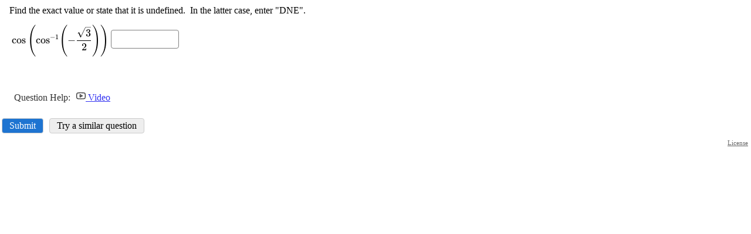

--- FILE ---
content_type: text/css
request_url: https://imathas.libretexts.org/imathas/mathquill/mathquill-basic.css?v=021823
body_size: 1920
content:
/*
 * MathQuill v0.10.1, by Han, Jeanine, and Mary
 * http://mathquill.com | maintainers@mathquill.com
 *
 * This Source Code Form is subject to the terms of the
 * Mozilla Public License, v. 2.0. If a copy of the MPL
 * was not distributed with this file, You can obtain
 * one at http://mozilla.org/MPL/2.0/.
 */
@font-face {
  font-family: Symbola;
  src: url(fonts/Symbola-basic.eot);
  src: local("Symbola Regular"), local("Symbola"), url(fonts/Symbola-basic.woff2) format("woff2"), url(fonts/Symbola-basic.woff) format("woff"), url(fonts/Symbola-basic.ttf) format("truetype");
}
.mq-editable-field {
  display: -moz-inline-box;
  display: inline-block;
}
.mq-editable-field .mq-cursor {
  border-left: 1px solid black;
  margin-left: -1px;
  position: relative;
  z-index: 1;
  padding: 0;
  display: -moz-inline-box;
  display: inline-block;
}
.mq-editable-field .mq-cursor.mq-blink {
  visibility: hidden;
}
.mq-editable-field,
.mq-math-mode .mq-editable-field {
  border: 1px solid gray;
}
.mq-editable-field.mq-focused,
.mq-math-mode .mq-editable-field.mq-focused {
  -webkit-box-shadow: #8bd 0 0 1px 2px, inset #6ae 0 0 2px 0;
  -moz-box-shadow: #8bd 0 0 1px 2px, inset #6ae 0 0 2px 0;
  box-shadow: #8bd 0 0 1px 2px, inset #6ae 0 0 2px 0;
  border-color: #709AC0;
  border-radius: 1px;
}
.mq-math-mode .mq-editable-field {
  margin: 1px;
}
.mq-editable-field .mq-latex-command-input {
  color: inherit;
  font-family: "Courier New", monospace;
  border: 1px solid gray;
  padding-right: 1px;
  margin-right: 1px;
  margin-left: 2px;
}
.mq-editable-field .mq-latex-command-input.mq-empty {
  background: transparent;
}
.mq-editable-field .mq-latex-command-input.mq-hasCursor {
  border-color: ActiveBorder;
}
.mq-editable-field.mq-empty:after,
.mq-editable-field.mq-text-mode:after,
.mq-math-mode .mq-empty:after {
  visibility: hidden;
  content: 'c';
}
.mq-editable-field .mq-cursor:only-child:after,
.mq-editable-field .mq-textarea + .mq-cursor:last-child:after {
  visibility: hidden;
  content: 'c';
}
.mq-editable-field .mq-text-mode .mq-cursor:only-child:after {
  content: '';
}
.mq-editable-field.mq-text-mode {
  overflow-x: auto;
  overflow-y: hidden;
}
.mq-root-block,
.mq-math-mode .mq-root-block {
  display: -moz-inline-box;
  display: inline-block;
  width: 100%;
  padding: 2px;
  -webkit-box-sizing: border-box;
  -moz-box-sizing: border-box;
  box-sizing: border-box;
  white-space: nowrap;
  overflow: hidden;
  vertical-align: middle;
}
.mq-math-mode {
  font-variant: normal;
  font-weight: normal;
  font-style: normal;
  font-size: 115%;
  line-height: 1;
  display: -moz-inline-box;
  display: inline-block;
  text-indent: 0;
}
.mq-math-mode .mq-non-leaf,
.mq-math-mode .mq-scaled {
  display: -moz-inline-box;
  display: inline-block;
}
.mq-math-mode var,
.mq-math-mode .mq-text-mode,
.mq-math-mode .mq-nonSymbola {
  font-family: "Times New Roman", Symbola, serif;
  line-height: 0.9;
}
.mq-math-mode * {
  font-size: inherit;
  line-height: inherit;
  margin: 0;
  padding: 0;
  border-color: black;
  -webkit-user-select: none;
  -moz-user-select: none;
  user-select: none;
  box-sizing: border-box;
}
.mq-math-mode .mq-empty {
  background: #ccc;
}
.mq-math-mode .mq-empty.mq-root-block {
  background: transparent;
}
.mq-math-mode.mq-empty {
  background: transparent;
}
.mq-math-mode .mq-text-mode {
  display: inline-block;
  white-space: pre;
}
.mq-math-mode .mq-text-mode.mq-hasCursor {
  box-shadow: inset darkgray 0 0.1em 0.2em;
  padding: 0 0.1em;
  margin: 0 -0.1em;
  min-width: 1ex;
}
.mq-math-mode .mq-font {
  font: 1em "Times New Roman", Symbola, serif;
}
.mq-math-mode .mq-font * {
  font-family: inherit;
  font-style: inherit;
}
.mq-math-mode b,
.mq-math-mode b.mq-font {
  font-weight: bolder;
}
.mq-math-mode var,
.mq-math-mode i,
.mq-math-mode i.mq-font {
  font-style: italic;
}
.mq-math-mode var.mq-f {
  margin-right: 0.2em;
  margin-left: 0.1em;
}
.mq-math-mode .mq-roman var.mq-f {
  margin: 0;
}
.mq-math-mode big {
  font-size: 200%;
}
.mq-math-mode .mq-int > big {
  display: inline-block;
  -webkit-transform: scaleX(0.7);
  -moz-transform: scaleX(0.7);
  -ms-transform: scaleX(0.7);
  -o-transform: scaleX(0.7);
  transform: scaleX(0.7);
  vertical-align: -0.16em;
}
.mq-math-mode .mq-int > .mq-supsub {
  font-size: 80%;
  vertical-align: -1.1em;
  padding-right: 0.2em;
}
.mq-math-mode .mq-int > .mq-supsub > .mq-sup > .mq-sup-inner {
  vertical-align: 1.3em;
}
.mq-math-mode .mq-int > .mq-supsub > .mq-sub {
  margin-left: -0.35em;
}
.mq-math-mode .mq-roman {
  font-style: normal;
}
.mq-math-mode .mq-sans-serif {
  font-family: sans-serif, Symbola, serif;
}
.mq-math-mode .mq-monospace {
  font-family: monospace, Symbola, serif;
}
.mq-math-mode .mq-overline {
  border-top: 1px solid black;
  margin-top: 1px;
}
.mq-math-mode .mq-underline {
  border-bottom: 1px solid black;
  margin-bottom: 1px;
}
.mq-math-mode .mq-binary-operator {
  padding: 0 0.2em;
  display: -moz-inline-box;
  display: inline-block;
}
.mq-math-mode .mq-supsub {
  text-align: left;
  font-size: 90%;
  vertical-align: -0.5em;
}
.mq-math-mode .mq-supsub.mq-sup-only {
  vertical-align: 0.5em;
}
.mq-math-mode .mq-supsub.mq-sup-only .mq-sup {
  display: inline-block;
  vertical-align: text-bottom;
}
.mq-math-mode .mq-supsub .mq-sup {
  display: block;
}
.mq-math-mode .mq-supsub .mq-sub {
  display: block;
  float: left;
}
.mq-math-mode .mq-supsub .mq-binary-operator {
  padding: 0 0.1em;
}
.mq-math-mode .mq-supsub .mq-fraction {
  font-size: 70%;
}
.mq-math-mode sup.mq-nthroot {
  font-size: 80%;
  vertical-align: 0.8em;
  margin-right: -0.6em;
  margin-left: 0.2em;
  min-width: 0.5em;
}
.mq-math-mode .mq-paren {
  padding: 0 0.1em;
  vertical-align: top;
  -webkit-transform-origin: center 0.06em;
  -moz-transform-origin: center 0.06em;
  -ms-transform-origin: center 0.06em;
  -o-transform-origin: center 0.06em;
  transform-origin: center 0.06em;
}
.mq-math-mode .mq-paren.mq-ghost {
  color: silver;
}
.mq-math-mode .mq-paren + span {
  margin-top: 0.1em;
  margin-bottom: 0.1em;
}
.mq-math-mode .mq-array {
  vertical-align: middle;
  text-align: center;
}
.mq-math-mode .mq-array > span {
  display: block;
}
.mq-math-mode .mq-operator-name {
  font-family: Symbola, "Times New Roman", serif;
  line-height: 0.9;
  font-style: normal;
}
.mq-math-mode var.mq-operator-name.mq-first {
  padding-left: 0.2em;
}
.mq-math-mode var.mq-operator-name.mq-last,
.mq-math-mode .mq-supsub.mq-after-operator-name {
  padding-right: 0.2em;
}
.mq-math-mode .mq-fraction {
  font-size: 90%;
  text-align: center;
  vertical-align: -0.4em;
  padding: 0 0.2em;
}
.mq-math-mode .mq-fraction,
.mq-math-mode .mq-large-operator,
.mq-math-mode x:-moz-any-link {
  display: -moz-groupbox;
}
.mq-math-mode .mq-fraction,
.mq-math-mode .mq-large-operator,
.mq-math-mode x:-moz-any-link,
.mq-math-mode x:default {
  display: inline-block;
}
.mq-math-mode .mq-numerator,
.mq-math-mode .mq-denominator,
.mq-math-mode .mq-dot-recurring {
  display: block;
}
.mq-math-mode .mq-numerator {
  padding: 0 0.1em;
}
.mq-math-mode .mq-denominator {
  border-top: 1px solid;
  float: right;
  width: 100%;
  padding: 0.1em;
}
.mq-math-mode .mq-dot-recurring {
  text-align: center;
  height: 0.3em;
}
.mq-math-mode .mq-sqrt-prefix {
  padding-top: 0;
  position: relative;
  top: 0.1em;
  vertical-align: top;
  -webkit-transform-origin: top;
  -moz-transform-origin: top;
  -ms-transform-origin: top;
  -o-transform-origin: top;
  transform-origin: top;
}
.mq-math-mode .mq-sqrt-stem {
  border-top: 1px solid;
  margin-top: 1px;
  padding-left: 0.15em;
  padding-right: 0.2em;
  margin-right: 0.1em;
  padding-top: 1px;
}
.mq-math-mode .mq-diacritic-above {
  display: block;
  text-align: center;
  line-height: 0.4em;
}
.mq-math-mode .mq-diacritic-stem {
  display: block;
  text-align: center;
}
.mq-math-mode .mq-hat-prefix {
  display: block;
  text-align: center;
  line-height: 0.95em;
  margin-bottom: -0.7em;
  transform: scaleX(1.5);
  -moz-transform: scaleX(1.5);
  -o-transform: scaleX(1.5);
  -webkit-transform: scaleX(1.5);
}
.mq-math-mode .mq-hat-stem {
  display: block;
}
.mq-math-mode .mq-large-operator {
  vertical-align: -0.2em;
  padding: 0.2em;
  text-align: center;
}
.mq-math-mode .mq-large-operator .mq-from,
.mq-math-mode .mq-large-operator big,
.mq-math-mode .mq-large-operator .mq-to {
  display: block;
}
.mq-math-mode .mq-large-operator .mq-from,
.mq-math-mode .mq-large-operator .mq-to {
  font-size: 80%;
}
.mq-math-mode .mq-large-operator .mq-from {
  float: right;
  /* take out of normal flow to manipulate baseline */
  width: 100%;
}
.mq-math-mode,
.mq-math-mode .mq-editable-field {
  cursor: text;
  font-family: Symbola, "Times New Roman", serif;
}
.mq-math-mode .mq-overarc {
  border-top: 1px solid black;
  -webkit-border-top-right-radius: 50% 0.3em;
  -moz-border-radius-topright: 50% 0.3em;
  border-top-right-radius: 50% 0.3em;
  -webkit-border-top-left-radius: 50% 0.3em;
  -moz-border-radius-topleft: 50% 0.3em;
  border-top-left-radius: 50% 0.3em;
  margin-top: 1px;
  padding-top: 0.15em;
}
.mq-math-mode .mq-overarrow {
  min-width: 0.5em;
  border-top: 1px solid black;
  margin-top: 1px;
  padding-top: 0.2em;
  text-align: center;
}
.mq-math-mode .mq-overarrow:before {
  display: block;
  position: relative;
  top: -0.34em;
  font-size: 0.5em;
  line-height: 0em;
  content: '\27A4';
  text-align: right;
}
.mq-math-mode .mq-overarrow.mq-arrow-left:before {
  -moz-transform: scaleX(-1);
  -o-transform: scaleX(-1);
  -webkit-transform: scaleX(-1);
  transform: scaleX(-1);
  filter: FlipH;
  -ms-filter: "FlipH";
}
.mq-math-mode .mq-overarrow.mq-arrow-both {
  vertical-align: text-bottom;
}
.mq-math-mode .mq-overarrow.mq-arrow-both.mq-empty {
  min-height: 1.23em;
}
.mq-math-mode .mq-overarrow.mq-arrow-both.mq-empty:after {
  top: -0.34em;
}
.mq-math-mode .mq-overarrow.mq-arrow-both:before {
  -moz-transform: scaleX(-1);
  -o-transform: scaleX(-1);
  -webkit-transform: scaleX(-1);
  transform: scaleX(-1);
  filter: FlipH;
  -ms-filter: "FlipH";
}
.mq-math-mode .mq-overarrow.mq-arrow-both:after {
  display: block;
  position: relative;
  top: -2.3em;
  font-size: 0.5em;
  line-height: 0em;
  content: '\27A4';
  visibility: visible;
  text-align: right;
}
.mq-math-mode .mq-matrix {
  vertical-align: middle;
  margin-left: 0.1em;
  margin-right: 0.1em;
}
.mq-math-mode .mq-matrix table {
  width: auto;
  border-bottom: none;
  border-spacing: 3px;
  border-collapse: separate;
}
.mq-math-mode .mq-matrix table.mq-rows-1 {
  /* better alignment when there's just one row */
  vertical-align: middle;
  margin-bottom: 1px;
}
.mq-math-mode .mq-matrix td {
  border: none;
  width: auto;
  /* defensive resets */
  padding: 0.1em 0.3em;
  vertical-align: baseline;
}
.mq-math-mode .mq-selection,
.mq-editable-field .mq-selection,
.mq-math-mode .mq-selection .mq-non-leaf,
.mq-editable-field .mq-selection .mq-non-leaf,
.mq-math-mode .mq-selection .mq-scaled,
.mq-editable-field .mq-selection .mq-scaled {
  background: #B4D5FE !important;
  background: Highlight !important;
  color: HighlightText;
  border-color: HighlightText;
}
.mq-math-mode .mq-selection .mq-matrixed,
.mq-editable-field .mq-selection .mq-matrixed {
  background: #39F !important;
}
.mq-math-mode .mq-selection .mq-matrixed-container,
.mq-editable-field .mq-selection .mq-matrixed-container {
  filter: progid:DXImageTransform.Microsoft.Chroma(color='#3399FF') !important;
}
.mq-math-mode .mq-selection.mq-blur,
.mq-editable-field .mq-selection.mq-blur,
.mq-math-mode .mq-selection.mq-blur .mq-non-leaf,
.mq-editable-field .mq-selection.mq-blur .mq-non-leaf,
.mq-math-mode .mq-selection.mq-blur .mq-scaled,
.mq-editable-field .mq-selection.mq-blur .mq-scaled,
.mq-math-mode .mq-selection.mq-blur .mq-matrixed,
.mq-editable-field .mq-selection.mq-blur .mq-matrixed {
  background: #D4D4D4 !important;
  color: black;
  border-color: black;
}
.mq-math-mode .mq-selection.mq-blur .mq-matrixed-container,
.mq-editable-field .mq-selection.mq-blur .mq-matrixed-container {
  filter: progid:DXImageTransform.Microsoft.Chroma(color='#D4D4D4') !important;
}
.mq-editable-field .mq-textarea,
.mq-math-mode .mq-textarea {
  position: relative;
  -webkit-user-select: text;
  -moz-user-select: text;
  user-select: text;
}
.mq-editable-field .mq-textarea *,
.mq-math-mode .mq-textarea *,
.mq-editable-field .mq-selectable,
.mq-math-mode .mq-selectable {
  -webkit-user-select: text;
  -moz-user-select: text;
  user-select: text;
  position: absolute;
  clip: rect(1em 1em 1em 1em);
  -webkit-transform: scale(0);
  -moz-transform: scale(0);
  -ms-transform: scale(0);
  -o-transform: scale(0);
  transform: scale(0);
  resize: none;
  width: 1px;
  height: 1px;
  box-sizing: content-box;
}
.mq-math-mode .mq-matrixed {
  background: white;
  display: -moz-inline-box;
  display: inline-block;
}
.mq-math-mode .mq-matrixed-container {
  filter: progid:DXImageTransform.Microsoft.Chroma(color='white');
  margin-top: -0.1em;
}
.mq-math-mode .mq-font,
.mq-math-mode .mq-text-mode,
.mq-math-mode .mq-operator-name {
  font-family: KaTeX_Main, MJXc-TeX-main-R,MJXc-TeX-main-Rw, "Times New Roman", Symbola, serif;
}

.mq-math-mode .mq-nonSymbola {
  font-family: KaTeX_Main, KaTeX_Math, MJXc-TeX-math-I, MJXc-TeX-math-Ix, MJXc-TeX-math-Iw, "Times New Roman", Symbola, serif;
}
.mq-math-mode var,
.mq-math-mode i,
.mq-math-mode i.mq-font {
  font-family: KaTeX_Math, MJXc-TeX-math-I, MJXc-TeX-math-Ix, MJXc-TeX-math-Iw, "Times New Roman", Symbola, serif;
}
.mq-chem var {
    font-style: normal;
    font-family: "Times New Roman", Symbola, serif;
}
